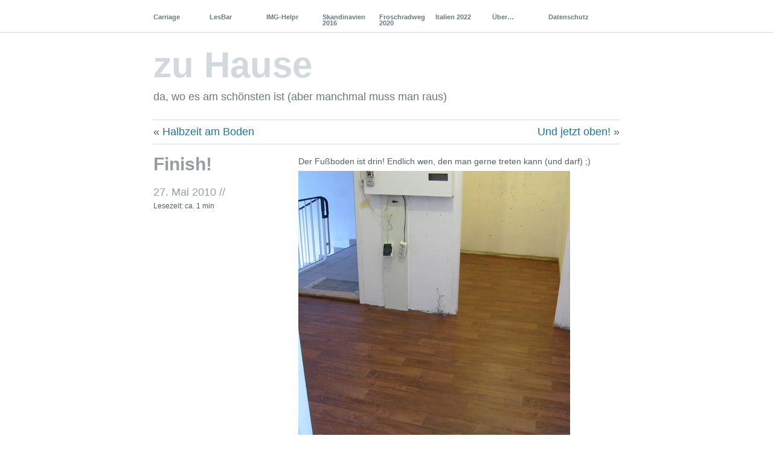

--- FILE ---
content_type: text/html; charset=UTF-8
request_url: https://www.janeemussja.de/index.php/2010/05/finish/
body_size: 12132
content:
<!DOCTYPE html PUBLIC "-//W3C//DTD XHTML 1.0 Transitional//EN" "https://www.w3.org/TR/xhtml1/DTD/xhtml1-transitional.dtd">
<!--[if lte IE 7]>
<html xmlns="https://www.w3.org/1999/xhtml" lang="de" class="lteIE7">
<![endif]-->
<!--[if (gt IE 7) | (!IE)]><!--> 
<html xmlns="https://www.w3.org/1999/xhtml" lang="de">
<!--<![endif]-->
<head profile="https://gmpg.org/xfn/11">
	<meta http-equiv="X-Clacks-Overhead" content="GNU Terry Pratchett" />
	<meta http-equiv="Content-Type" content="text/html"; charset="UTF-8" />
	<meta name="viewport" content="width=device-width, initial-scale=1.0" />

	<title>Finish! - zu Hause zu Hause</title>

	<link rel="stylesheet" href="https://www.janeemussja.de/wp-content/themes/janeemussja/style.css" type="text/css" media="screen" />
	<link rel='stylesheet' type='text/css' href="https://www.janeemussja.de/wp-content/themes/janeemussja/suppstyle.css" />			
	
	<link rel="pingback" href="https://www.janeemussja.de/xmlrpc.php" />

			
	<meta name='robots' content='index, follow, max-image-preview:large, max-snippet:-1, max-video-preview:-1' />
<script type="text/javascript">
/* <![CDATA[ */
window.koko_analytics = {"url":"https:\/\/www.janeemussja.de\/koko-analytics-collect.php","site_url":"https:\/\/www.janeemussja.de","post_id":1640,"path":"\/index.php\/2010\/05\/finish\/","method":"none","use_cookie":false};
/* ]]> */
</script>

	<!-- This site is optimized with the Yoast SEO plugin v26.8 - https://yoast.com/product/yoast-seo-wordpress/ -->
	<link rel="canonical" href="https://www.janeemussja.de/index.php/2010/05/finish/" />
	<meta property="og:locale" content="de_DE" />
	<meta property="og:type" content="article" />
	<meta property="og:title" content="Finish! - zu Hause" />
	<meta property="og:description" content="Der Fußboden ist drin! Endlich wen, den man gerne treten kann (und darf) ;) PVC in Holzoptik, wie man sehen kann, die Maserung ist auch nachgebildet. Das ganze läuft nahtlos vom Flur in die Stube. Sieht herrlich aus :) Als nächste müssen die Wände eingekleidet werden. Beim ersten Anhalten eines Musters unserer ausgewählten Tapete sind [&hellip;]" />
	<meta property="og:url" content="https://www.janeemussja.de/index.php/2010/05/finish/" />
	<meta property="og:site_name" content="zu Hause" />
	<meta property="article:published_time" content="2010-05-27T19:02:03+00:00" />
	<meta property="article:modified_time" content="2012-02-23T08:30:32+00:00" />
	<meta property="og:image" content="https://www.janeemussja.de/wp-content/2010/05/pvcfussboden_.jpg" />
	<meta name="author" content="swg" />
	<meta name="twitter:card" content="summary_large_image" />
	<meta name="twitter:label1" content="Verfasst von" />
	<meta name="twitter:data1" content="swg" />
	<meta name="twitter:label2" content="Geschätzte Lesezeit" />
	<meta name="twitter:data2" content="1 Minute" />
	<script type="application/ld+json" class="yoast-schema-graph">{"@context":"https://schema.org","@graph":[{"@type":"Article","@id":"https://www.janeemussja.de/index.php/2010/05/finish/#article","isPartOf":{"@id":"https://www.janeemussja.de/index.php/2010/05/finish/"},"author":{"name":"swg","@id":"https://www.janeemussja.de/#/schema/person/133765ece68d2d8efdc1fdf376139cc5"},"headline":"Finish!","datePublished":"2010-05-27T19:02:03+00:00","dateModified":"2012-02-23T08:30:32+00:00","mainEntityOfPage":{"@id":"https://www.janeemussja.de/index.php/2010/05/finish/"},"wordCount":123,"publisher":{"@id":"https://www.janeemussja.de/#/schema/person/133765ece68d2d8efdc1fdf376139cc5"},"image":{"@id":"https://www.janeemussja.de/index.php/2010/05/finish/#primaryimage"},"thumbnailUrl":"https://www.janeemussja.de/wp-content/2010/05/pvcfussboden_.jpg","keywords":["Tapete","zuhause"],"articleSection":["alltäglich"],"inLanguage":"de"},{"@type":"WebPage","@id":"https://www.janeemussja.de/index.php/2010/05/finish/","url":"https://www.janeemussja.de/index.php/2010/05/finish/","name":"Finish! - zu Hause","isPartOf":{"@id":"https://www.janeemussja.de/#website"},"primaryImageOfPage":{"@id":"https://www.janeemussja.de/index.php/2010/05/finish/#primaryimage"},"image":{"@id":"https://www.janeemussja.de/index.php/2010/05/finish/#primaryimage"},"thumbnailUrl":"https://www.janeemussja.de/wp-content/2010/05/pvcfussboden_.jpg","datePublished":"2010-05-27T19:02:03+00:00","dateModified":"2012-02-23T08:30:32+00:00","breadcrumb":{"@id":"https://www.janeemussja.de/index.php/2010/05/finish/#breadcrumb"},"inLanguage":"de","potentialAction":[{"@type":"ReadAction","target":["https://www.janeemussja.de/index.php/2010/05/finish/"]}]},{"@type":"ImageObject","inLanguage":"de","@id":"https://www.janeemussja.de/index.php/2010/05/finish/#primaryimage","url":"https://www.janeemussja.de/wp-content/2010/05/pvcfussboden_.jpg","contentUrl":"https://www.janeemussja.de/wp-content/2010/05/pvcfussboden_.jpg"},{"@type":"BreadcrumbList","@id":"https://www.janeemussja.de/index.php/2010/05/finish/#breadcrumb","itemListElement":[{"@type":"ListItem","position":1,"name":"Startseite","item":"https://www.janeemussja.de/"},{"@type":"ListItem","position":2,"name":"Finish!"}]},{"@type":"WebSite","@id":"https://www.janeemussja.de/#website","url":"https://www.janeemussja.de/","name":"zu Hause","description":"da, wo es am schönsten ist (aber manchmal muss man raus)","publisher":{"@id":"https://www.janeemussja.de/#/schema/person/133765ece68d2d8efdc1fdf376139cc5"},"potentialAction":[{"@type":"SearchAction","target":{"@type":"EntryPoint","urlTemplate":"https://www.janeemussja.de/?s={search_term_string}"},"query-input":{"@type":"PropertyValueSpecification","valueRequired":true,"valueName":"search_term_string"}}],"inLanguage":"de"},{"@type":["Person","Organization"],"@id":"https://www.janeemussja.de/#/schema/person/133765ece68d2d8efdc1fdf376139cc5","name":"swg","image":{"@type":"ImageObject","inLanguage":"de","@id":"https://www.janeemussja.de/#/schema/person/image/","url":"https://www.janeemussja.de/wp-content/2020/10/favicon.gif","contentUrl":"https://www.janeemussja.de/wp-content/2020/10/favicon.gif","width":32,"height":32,"caption":"swg"},"logo":{"@id":"https://www.janeemussja.de/#/schema/person/image/"}}]}</script>
	<!-- / Yoast SEO plugin. -->


<link rel="alternate" type="application/rss+xml" title="zu Hause &raquo; Feed" href="https://www.janeemussja.de/index.php/feed/" />
<link rel="alternate" type="application/rss+xml" title="zu Hause &raquo; Kommentar-Feed" href="https://www.janeemussja.de/index.php/comments/feed/" />
<link rel="alternate" title="oEmbed (JSON)" type="application/json+oembed" href="https://www.janeemussja.de/index.php/wp-json/oembed/1.0/embed?url=https%3A%2F%2Fwww.janeemussja.de%2Findex.php%2F2010%2F05%2Ffinish%2F" />
<link rel="alternate" title="oEmbed (XML)" type="text/xml+oembed" href="https://www.janeemussja.de/index.php/wp-json/oembed/1.0/embed?url=https%3A%2F%2Fwww.janeemussja.de%2Findex.php%2F2010%2F05%2Ffinish%2F&#038;format=xml" />
<style id='wp-img-auto-sizes-contain-inline-css' type='text/css'>
img:is([sizes=auto i],[sizes^="auto," i]){contain-intrinsic-size:3000px 1500px}
/*# sourceURL=wp-img-auto-sizes-contain-inline-css */
</style>
<style id='wp-emoji-styles-inline-css' type='text/css'>

	img.wp-smiley, img.emoji {
		display: inline !important;
		border: none !important;
		box-shadow: none !important;
		height: 1em !important;
		width: 1em !important;
		margin: 0 0.07em !important;
		vertical-align: -0.1em !important;
		background: none !important;
		padding: 0 !important;
	}
/*# sourceURL=wp-emoji-styles-inline-css */
</style>
<style id='wp-block-library-inline-css' type='text/css'>
:root{--wp-block-synced-color:#7a00df;--wp-block-synced-color--rgb:122,0,223;--wp-bound-block-color:var(--wp-block-synced-color);--wp-editor-canvas-background:#ddd;--wp-admin-theme-color:#007cba;--wp-admin-theme-color--rgb:0,124,186;--wp-admin-theme-color-darker-10:#006ba1;--wp-admin-theme-color-darker-10--rgb:0,107,160.5;--wp-admin-theme-color-darker-20:#005a87;--wp-admin-theme-color-darker-20--rgb:0,90,135;--wp-admin-border-width-focus:2px}@media (min-resolution:192dpi){:root{--wp-admin-border-width-focus:1.5px}}.wp-element-button{cursor:pointer}:root .has-very-light-gray-background-color{background-color:#eee}:root .has-very-dark-gray-background-color{background-color:#313131}:root .has-very-light-gray-color{color:#eee}:root .has-very-dark-gray-color{color:#313131}:root .has-vivid-green-cyan-to-vivid-cyan-blue-gradient-background{background:linear-gradient(135deg,#00d084,#0693e3)}:root .has-purple-crush-gradient-background{background:linear-gradient(135deg,#34e2e4,#4721fb 50%,#ab1dfe)}:root .has-hazy-dawn-gradient-background{background:linear-gradient(135deg,#faaca8,#dad0ec)}:root .has-subdued-olive-gradient-background{background:linear-gradient(135deg,#fafae1,#67a671)}:root .has-atomic-cream-gradient-background{background:linear-gradient(135deg,#fdd79a,#004a59)}:root .has-nightshade-gradient-background{background:linear-gradient(135deg,#330968,#31cdcf)}:root .has-midnight-gradient-background{background:linear-gradient(135deg,#020381,#2874fc)}:root{--wp--preset--font-size--normal:16px;--wp--preset--font-size--huge:42px}.has-regular-font-size{font-size:1em}.has-larger-font-size{font-size:2.625em}.has-normal-font-size{font-size:var(--wp--preset--font-size--normal)}.has-huge-font-size{font-size:var(--wp--preset--font-size--huge)}.has-text-align-center{text-align:center}.has-text-align-left{text-align:left}.has-text-align-right{text-align:right}.has-fit-text{white-space:nowrap!important}#end-resizable-editor-section{display:none}.aligncenter{clear:both}.items-justified-left{justify-content:flex-start}.items-justified-center{justify-content:center}.items-justified-right{justify-content:flex-end}.items-justified-space-between{justify-content:space-between}.screen-reader-text{border:0;clip-path:inset(50%);height:1px;margin:-1px;overflow:hidden;padding:0;position:absolute;width:1px;word-wrap:normal!important}.screen-reader-text:focus{background-color:#ddd;clip-path:none;color:#444;display:block;font-size:1em;height:auto;left:5px;line-height:normal;padding:15px 23px 14px;text-decoration:none;top:5px;width:auto;z-index:100000}html :where(.has-border-color){border-style:solid}html :where([style*=border-top-color]){border-top-style:solid}html :where([style*=border-right-color]){border-right-style:solid}html :where([style*=border-bottom-color]){border-bottom-style:solid}html :where([style*=border-left-color]){border-left-style:solid}html :where([style*=border-width]){border-style:solid}html :where([style*=border-top-width]){border-top-style:solid}html :where([style*=border-right-width]){border-right-style:solid}html :where([style*=border-bottom-width]){border-bottom-style:solid}html :where([style*=border-left-width]){border-left-style:solid}html :where(img[class*=wp-image-]){height:auto;max-width:100%}:where(figure){margin:0 0 1em}html :where(.is-position-sticky){--wp-admin--admin-bar--position-offset:var(--wp-admin--admin-bar--height,0px)}@media screen and (max-width:600px){html :where(.is-position-sticky){--wp-admin--admin-bar--position-offset:0px}}

/*# sourceURL=wp-block-library-inline-css */
</style><style id='global-styles-inline-css' type='text/css'>
:root{--wp--preset--aspect-ratio--square: 1;--wp--preset--aspect-ratio--4-3: 4/3;--wp--preset--aspect-ratio--3-4: 3/4;--wp--preset--aspect-ratio--3-2: 3/2;--wp--preset--aspect-ratio--2-3: 2/3;--wp--preset--aspect-ratio--16-9: 16/9;--wp--preset--aspect-ratio--9-16: 9/16;--wp--preset--color--black: #000000;--wp--preset--color--cyan-bluish-gray: #abb8c3;--wp--preset--color--white: #ffffff;--wp--preset--color--pale-pink: #f78da7;--wp--preset--color--vivid-red: #cf2e2e;--wp--preset--color--luminous-vivid-orange: #ff6900;--wp--preset--color--luminous-vivid-amber: #fcb900;--wp--preset--color--light-green-cyan: #7bdcb5;--wp--preset--color--vivid-green-cyan: #00d084;--wp--preset--color--pale-cyan-blue: #8ed1fc;--wp--preset--color--vivid-cyan-blue: #0693e3;--wp--preset--color--vivid-purple: #9b51e0;--wp--preset--gradient--vivid-cyan-blue-to-vivid-purple: linear-gradient(135deg,rgb(6,147,227) 0%,rgb(155,81,224) 100%);--wp--preset--gradient--light-green-cyan-to-vivid-green-cyan: linear-gradient(135deg,rgb(122,220,180) 0%,rgb(0,208,130) 100%);--wp--preset--gradient--luminous-vivid-amber-to-luminous-vivid-orange: linear-gradient(135deg,rgb(252,185,0) 0%,rgb(255,105,0) 100%);--wp--preset--gradient--luminous-vivid-orange-to-vivid-red: linear-gradient(135deg,rgb(255,105,0) 0%,rgb(207,46,46) 100%);--wp--preset--gradient--very-light-gray-to-cyan-bluish-gray: linear-gradient(135deg,rgb(238,238,238) 0%,rgb(169,184,195) 100%);--wp--preset--gradient--cool-to-warm-spectrum: linear-gradient(135deg,rgb(74,234,220) 0%,rgb(151,120,209) 20%,rgb(207,42,186) 40%,rgb(238,44,130) 60%,rgb(251,105,98) 80%,rgb(254,248,76) 100%);--wp--preset--gradient--blush-light-purple: linear-gradient(135deg,rgb(255,206,236) 0%,rgb(152,150,240) 100%);--wp--preset--gradient--blush-bordeaux: linear-gradient(135deg,rgb(254,205,165) 0%,rgb(254,45,45) 50%,rgb(107,0,62) 100%);--wp--preset--gradient--luminous-dusk: linear-gradient(135deg,rgb(255,203,112) 0%,rgb(199,81,192) 50%,rgb(65,88,208) 100%);--wp--preset--gradient--pale-ocean: linear-gradient(135deg,rgb(255,245,203) 0%,rgb(182,227,212) 50%,rgb(51,167,181) 100%);--wp--preset--gradient--electric-grass: linear-gradient(135deg,rgb(202,248,128) 0%,rgb(113,206,126) 100%);--wp--preset--gradient--midnight: linear-gradient(135deg,rgb(2,3,129) 0%,rgb(40,116,252) 100%);--wp--preset--font-size--small: 13px;--wp--preset--font-size--medium: 20px;--wp--preset--font-size--large: 36px;--wp--preset--font-size--x-large: 42px;--wp--preset--spacing--20: 0.44rem;--wp--preset--spacing--30: 0.67rem;--wp--preset--spacing--40: 1rem;--wp--preset--spacing--50: 1.5rem;--wp--preset--spacing--60: 2.25rem;--wp--preset--spacing--70: 3.38rem;--wp--preset--spacing--80: 5.06rem;--wp--preset--shadow--natural: 6px 6px 9px rgba(0, 0, 0, 0.2);--wp--preset--shadow--deep: 12px 12px 50px rgba(0, 0, 0, 0.4);--wp--preset--shadow--sharp: 6px 6px 0px rgba(0, 0, 0, 0.2);--wp--preset--shadow--outlined: 6px 6px 0px -3px rgb(255, 255, 255), 6px 6px rgb(0, 0, 0);--wp--preset--shadow--crisp: 6px 6px 0px rgb(0, 0, 0);}:where(.is-layout-flex){gap: 0.5em;}:where(.is-layout-grid){gap: 0.5em;}body .is-layout-flex{display: flex;}.is-layout-flex{flex-wrap: wrap;align-items: center;}.is-layout-flex > :is(*, div){margin: 0;}body .is-layout-grid{display: grid;}.is-layout-grid > :is(*, div){margin: 0;}:where(.wp-block-columns.is-layout-flex){gap: 2em;}:where(.wp-block-columns.is-layout-grid){gap: 2em;}:where(.wp-block-post-template.is-layout-flex){gap: 1.25em;}:where(.wp-block-post-template.is-layout-grid){gap: 1.25em;}.has-black-color{color: var(--wp--preset--color--black) !important;}.has-cyan-bluish-gray-color{color: var(--wp--preset--color--cyan-bluish-gray) !important;}.has-white-color{color: var(--wp--preset--color--white) !important;}.has-pale-pink-color{color: var(--wp--preset--color--pale-pink) !important;}.has-vivid-red-color{color: var(--wp--preset--color--vivid-red) !important;}.has-luminous-vivid-orange-color{color: var(--wp--preset--color--luminous-vivid-orange) !important;}.has-luminous-vivid-amber-color{color: var(--wp--preset--color--luminous-vivid-amber) !important;}.has-light-green-cyan-color{color: var(--wp--preset--color--light-green-cyan) !important;}.has-vivid-green-cyan-color{color: var(--wp--preset--color--vivid-green-cyan) !important;}.has-pale-cyan-blue-color{color: var(--wp--preset--color--pale-cyan-blue) !important;}.has-vivid-cyan-blue-color{color: var(--wp--preset--color--vivid-cyan-blue) !important;}.has-vivid-purple-color{color: var(--wp--preset--color--vivid-purple) !important;}.has-black-background-color{background-color: var(--wp--preset--color--black) !important;}.has-cyan-bluish-gray-background-color{background-color: var(--wp--preset--color--cyan-bluish-gray) !important;}.has-white-background-color{background-color: var(--wp--preset--color--white) !important;}.has-pale-pink-background-color{background-color: var(--wp--preset--color--pale-pink) !important;}.has-vivid-red-background-color{background-color: var(--wp--preset--color--vivid-red) !important;}.has-luminous-vivid-orange-background-color{background-color: var(--wp--preset--color--luminous-vivid-orange) !important;}.has-luminous-vivid-amber-background-color{background-color: var(--wp--preset--color--luminous-vivid-amber) !important;}.has-light-green-cyan-background-color{background-color: var(--wp--preset--color--light-green-cyan) !important;}.has-vivid-green-cyan-background-color{background-color: var(--wp--preset--color--vivid-green-cyan) !important;}.has-pale-cyan-blue-background-color{background-color: var(--wp--preset--color--pale-cyan-blue) !important;}.has-vivid-cyan-blue-background-color{background-color: var(--wp--preset--color--vivid-cyan-blue) !important;}.has-vivid-purple-background-color{background-color: var(--wp--preset--color--vivid-purple) !important;}.has-black-border-color{border-color: var(--wp--preset--color--black) !important;}.has-cyan-bluish-gray-border-color{border-color: var(--wp--preset--color--cyan-bluish-gray) !important;}.has-white-border-color{border-color: var(--wp--preset--color--white) !important;}.has-pale-pink-border-color{border-color: var(--wp--preset--color--pale-pink) !important;}.has-vivid-red-border-color{border-color: var(--wp--preset--color--vivid-red) !important;}.has-luminous-vivid-orange-border-color{border-color: var(--wp--preset--color--luminous-vivid-orange) !important;}.has-luminous-vivid-amber-border-color{border-color: var(--wp--preset--color--luminous-vivid-amber) !important;}.has-light-green-cyan-border-color{border-color: var(--wp--preset--color--light-green-cyan) !important;}.has-vivid-green-cyan-border-color{border-color: var(--wp--preset--color--vivid-green-cyan) !important;}.has-pale-cyan-blue-border-color{border-color: var(--wp--preset--color--pale-cyan-blue) !important;}.has-vivid-cyan-blue-border-color{border-color: var(--wp--preset--color--vivid-cyan-blue) !important;}.has-vivid-purple-border-color{border-color: var(--wp--preset--color--vivid-purple) !important;}.has-vivid-cyan-blue-to-vivid-purple-gradient-background{background: var(--wp--preset--gradient--vivid-cyan-blue-to-vivid-purple) !important;}.has-light-green-cyan-to-vivid-green-cyan-gradient-background{background: var(--wp--preset--gradient--light-green-cyan-to-vivid-green-cyan) !important;}.has-luminous-vivid-amber-to-luminous-vivid-orange-gradient-background{background: var(--wp--preset--gradient--luminous-vivid-amber-to-luminous-vivid-orange) !important;}.has-luminous-vivid-orange-to-vivid-red-gradient-background{background: var(--wp--preset--gradient--luminous-vivid-orange-to-vivid-red) !important;}.has-very-light-gray-to-cyan-bluish-gray-gradient-background{background: var(--wp--preset--gradient--very-light-gray-to-cyan-bluish-gray) !important;}.has-cool-to-warm-spectrum-gradient-background{background: var(--wp--preset--gradient--cool-to-warm-spectrum) !important;}.has-blush-light-purple-gradient-background{background: var(--wp--preset--gradient--blush-light-purple) !important;}.has-blush-bordeaux-gradient-background{background: var(--wp--preset--gradient--blush-bordeaux) !important;}.has-luminous-dusk-gradient-background{background: var(--wp--preset--gradient--luminous-dusk) !important;}.has-pale-ocean-gradient-background{background: var(--wp--preset--gradient--pale-ocean) !important;}.has-electric-grass-gradient-background{background: var(--wp--preset--gradient--electric-grass) !important;}.has-midnight-gradient-background{background: var(--wp--preset--gradient--midnight) !important;}.has-small-font-size{font-size: var(--wp--preset--font-size--small) !important;}.has-medium-font-size{font-size: var(--wp--preset--font-size--medium) !important;}.has-large-font-size{font-size: var(--wp--preset--font-size--large) !important;}.has-x-large-font-size{font-size: var(--wp--preset--font-size--x-large) !important;}
/*# sourceURL=global-styles-inline-css */
</style>

<style id='classic-theme-styles-inline-css' type='text/css'>
/*! This file is auto-generated */
.wp-block-button__link{color:#fff;background-color:#32373c;border-radius:9999px;box-shadow:none;text-decoration:none;padding:calc(.667em + 2px) calc(1.333em + 2px);font-size:1.125em}.wp-block-file__button{background:#32373c;color:#fff;text-decoration:none}
/*# sourceURL=/wp-includes/css/classic-themes.min.css */
</style>
<link rel='stylesheet' id='video-embed-privacy-css' href='https://www.janeemussja.de/wp-content/plugins/video-embed-privacy/video-embed-privacy.css?ver=6.9' type='text/css' media='all' />
<link rel='stylesheet' id='wpfla-style-handle-css' href='https://www.janeemussja.de/wp-content/plugins/wp-first-letter-avatar/css/style.css?ver=6.9' type='text/css' media='all' />
<link rel='stylesheet' id='fancybox_style-css' href='https://www.janeemussja.de/wp-content/themes/janeemussja/fancybox3/jquery.fancybox.min.css?ver=6.9' type='text/css' media='all' />
<script type="text/javascript" src="https://www.janeemussja.de/wp-includes/js/jquery/jquery.min.js?ver=3.7.1" id="jquery-core-js"></script>
<script type="text/javascript" src="https://www.janeemussja.de/wp-includes/js/jquery/jquery-migrate.min.js?ver=3.4.1" id="jquery-migrate-js"></script>
<script type="text/javascript" src="https://www.janeemussja.de/wp-content/plugins/flexo-archives-widget/flexo-anim.js?ver=2.0" id="flexo-js"></script>
<script type="text/javascript" src="https://www.janeemussja.de/wp-content/themes/janeemussja/fancybox3/jquery.fancybox.min.js?ver=6.9" id="fancybox_script-js"></script>
<script type="text/javascript" src="https://www.janeemussja.de/wp-content/themes/janeemussja/fancybox3/jquery.fancybox-init.js?ver=6.9" id="fancybox_init_script-js"></script>
<link rel="https://api.w.org/" href="https://www.janeemussja.de/index.php/wp-json/" /><link rel="alternate" title="JSON" type="application/json" href="https://www.janeemussja.de/index.php/wp-json/wp/v2/posts/1640" /><link rel="EditURI" type="application/rsd+xml" title="RSD" href="https://www.janeemussja.de/xmlrpc.php?rsd" />
<meta name="generator" content="WordPress 6.9" />
<link rel='shortlink' href='https://www.janeemussja.de/?p=1640' />
<style type="text/css">
#header img {
	margin: 2em 0 0 0;
}
</style>
</head>

<body id="top" class="wp-singular post-template-default single single-post postid-1640 single-format-standard wp-theme-janeemussja">

	<div class="full-column">

		<div class="center-column">
			
			<div class="menu menu-main"><ul id="menu-headermenu" class="menu"><li id="menu-item-47272" class="menu-item menu-item-type-post_type menu-item-object-page menu-item-47272"><a href="https://www.janeemussja.de/index.php/carriage/">Carriage</a></li>
<li id="menu-item-9224" class="menu-item menu-item-type-post_type menu-item-object-page menu-item-9224"><a href="https://www.janeemussja.de/index.php/lesbar/">LesBar</a></li>
<li id="menu-item-9225" class="menu-item menu-item-type-post_type menu-item-object-page menu-item-9225"><a href="https://www.janeemussja.de/index.php/img-helpr/">IMG-Helpr</a></li>
<li id="menu-item-9229" class="menu-item menu-item-type-post_type menu-item-object-page menu-item-9229"><a href="https://www.janeemussja.de/index.php/skandinavien-2016/">Skandinavien 2016</a></li>
<li id="menu-item-47759" class="menu-item menu-item-type-post_type menu-item-object-page menu-item-47759"><a href="https://www.janeemussja.de/index.php/froschradweg-2020/">Froschradweg 2020</a></li>
<li id="menu-item-52673" class="menu-item menu-item-type-post_type menu-item-object-page menu-item-52673"><a href="https://www.janeemussja.de/index.php/italien-2022/">Italien 2022</a></li>
<li id="menu-item-9230" class="menu-item menu-item-type-post_type menu-item-object-page menu-item-9230"><a href="https://www.janeemussja.de/index.php/gudn-tach/">Über…</a></li>
<li id="menu-item-39676" class="menu-item menu-item-type-post_type menu-item-object-page menu-item-privacy-policy menu-item-39676"><a rel="privacy-policy" href="https://www.janeemussja.de/index.php/datenschutz/">Datenschutz</a></li>
</ul></div>
			<div class="clearboth"><!-- --></div>

		</div>

	</div>

<div class="center-column">

	<div id="header">

		<div class="blog-name"><a href="https://www.janeemussja.de/">zu Hause</a></div>
		<div class="description">da, wo es am schönsten ist (aber manchmal muss man raus)</div>

		
	</div>

	
		<div class="navigation">
			<div class="alignleft">&laquo; <a href="https://www.janeemussja.de/index.php/2010/05/halbzeit-am-boden/" rel="prev">Halbzeit am Boden</a></div>
			<div class="alignright"><a href="https://www.janeemussja.de/index.php/2010/05/und-jetzt-oben/" rel="next">Und jetzt oben!</a> &raquo;</div>
			<div class="clearboth"><!-- --></div>
		</div>

		<div class="post-1640 post type-post status-publish format-standard hentry category-alltaeglich tag-tapete tag-zuhause" id="post-1640">

			<div class="post-info">

				<h1>Finish!</h1>

				<div class="timestamp">27. Mai 2010 <!-- by swg --> //</div> 				<div class="clearboth"><!-- --></div>
				<div class="reading-time">Lesezeit: ca. 1 min</div>

				
			</div>


			<div class="post-content">
				<p>Der Fußboden ist drin! Endlich wen, den man gerne treten kann (und darf) ;)<br />
<a href="https://www.janeemussja.de/wp-content/2010/05/pvcfussboden.jpg" target="_blank"><img decoding="async" src="https://www.janeemussja.de/wp-content/2010/05/pvcfussboden_.jpg" alt="PVC Fußboden" style="margin-top:5px;margin-bottom:5px;"></a><br />
PVC in Holzoptik, wie man sehen kann, die Maserung ist auch nachgebildet. Das ganze läuft nahtlos vom Flur in die Stube. Sieht herrlich aus :)</p>
<p><img decoding="async" src="https://www.janeemussja.de/wp-content/2010/05/flurtapete.jpg" alt="tapetenidee 1 flur" align="right" style="margin-left:5px;">Als nächste müssen die Wände eingekleidet werden. Beim ersten Anhalten eines Musters unserer ausgewählten Tapete sind wir ganz froh, mit dem Kauf gewartet zu haben. Das florale Muster ist zwar immer noch schön. Aber das Rot tendiert viel zu sehr ins Violett. Zusammen mit dem recht dunklen Fußboden gerade im Flur: Viel. Zu. Düster.<br />
Also wieder in den Baumarkt. Musterbücher wälzen. :| Für die Stube wissen wir&#8217;s auch noch nicht genau.  (Maria, swg) </p>
				
				
			</div>

			<div class="clearboth"><!-- --></div>

			<div class="post-meta-data">Tags <span><a href="https://www.janeemussja.de/index.php/tag/tapete/" rel="tag">Tapete</a>, <a href="https://www.janeemussja.de/index.php/tag/zuhause/" rel="tag">zuhause</a></span></div>
			<div class="post-meta-data">Categories <span><a href="https://www.janeemussja.de/index.php/category/alltaeglich/" rel="category tag">alltäglich</a></span></div>

		</div>

	
<!-- You can start editing here. -->

<div id="comment-wrapper">
	
	<h3 id="comments">
		<span class="comment-number">No comments</span>
		<span class="comment-message">
			<em>Comments are closed</em>.		</span>
	</h3>

	

	
</div> <!-- end of comment-wrapper -->		<div class="navigation">
			<div class="alignleft">&laquo; <a href="https://www.janeemussja.de/index.php/2010/05/halbzeit-am-boden/" rel="prev">Halbzeit am Boden</a></div>
			<div class="alignright"><a href="https://www.janeemussja.de/index.php/2010/05/und-jetzt-oben/" rel="next">Und jetzt oben!</a> &raquo;</div>
			<div class="clearboth"><!-- --></div>
		</div>
	<!-- <rdf:RDF xmlns:rdf="http://www.w3.org/1999/02/22-rdf-syntax-ns#"
			xmlns:dc="http://purl.org/dc/elements/1.1/"
			xmlns:trackback="http://madskills.com/public/xml/rss/module/trackback/">
		<rdf:Description rdf:about="https://www.janeemussja.de/index.php/2010/05/finish/"
    dc:identifier="https://www.janeemussja.de/index.php/2010/05/finish/"
    dc:title="Finish!"
    trackback:ping="https://www.janeemussja.de/index.php/2010/05/finish/trackback/" />
</rdf:RDF> -->

	
<div class="center-column-sidebar">

<div id="footer-widgets">
		<ul id="footer-left" class="widget-area">
		<li id="search-3" class="widget widget_search"><h2 class="widgettitle">Finden</h2>
<form role="search" method="get" id="searchform" class="searchform" action="https://www.janeemussja.de/">
				<div>
					<label class="screen-reader-text" for="s">Suche nach:</label>
					<input type="text" value="" name="s" id="s" />
					<input type="submit" id="searchsubmit" value="Suchen" />
				</div>
			</form></li>
<li id="ayb_posts-3" class="widget ayb_posts"><h2 class="widgettitle">Letztens</h2>
<ul><a href="https://www.janeemussja.de/index.php/2013/01/burg-von-innen/">Burg von Innen</a> (<span class="ayb_date">30.01.2013</span>)<br><a href="https://www.janeemussja.de/index.php/2008/01/buschig/">buschig</a> (<span class="ayb_date">30.01.2008</span>)<br><a href="https://www.janeemussja.de/index.php/2007/01/aaaaaltenberg/">...Aaaaaltenberg</a> (<span class="ayb_date">30.01.2007</span>)<br></ul></li>
<li id="flexo-archives-2" class="widget FlexoArchives_widget_archives"><h2 class="widgettitle">Damals</h2>
<ul><li><a href="https://www.janeemussja.de/index.php/2025/" class="flexo-link" title="Year 2025 archives" >2025</a><ul class="flexo-list">
	<li><a href='https://www.janeemussja.de/index.php/2025/01/'>Januar</a></li>
	<li><a href='https://www.janeemussja.de/index.php/2025/02/'>Februar</a></li>
	<li><a href='https://www.janeemussja.de/index.php/2025/03/'>März</a></li>
	<li><a href='https://www.janeemussja.de/index.php/2025/04/'>April</a></li>
	<li><a href='https://www.janeemussja.de/index.php/2025/05/'>Mai</a></li>
	<li><a href='https://www.janeemussja.de/index.php/2025/06/'>Juni</a></li>
	<li><a href='https://www.janeemussja.de/index.php/2025/07/'>Juli</a></li>
	<li><a href='https://www.janeemussja.de/index.php/2025/08/'>August</a></li>
	<li><a href='https://www.janeemussja.de/index.php/2025/09/'>September</a></li>
	<li><a href='https://www.janeemussja.de/index.php/2025/10/'>Oktober</a></li>
	<li><a href='https://www.janeemussja.de/index.php/2025/11/'>November</a></li>
	<li><a href='https://www.janeemussja.de/index.php/2025/12/'>Dezember</a></li>
</ul></li></ul><ul><li><a href="https://www.janeemussja.de/index.php/2024/" class="flexo-link" title="Year 2024 archives" >2024</a><ul class="flexo-list">
	<li><a href='https://www.janeemussja.de/index.php/2024/01/'>Januar</a></li>
	<li><a href='https://www.janeemussja.de/index.php/2024/02/'>Februar</a></li>
	<li><a href='https://www.janeemussja.de/index.php/2024/07/'>Juli</a></li>
	<li><a href='https://www.janeemussja.de/index.php/2024/08/'>August</a></li>
	<li><a href='https://www.janeemussja.de/index.php/2024/09/'>September</a></li>
	<li><a href='https://www.janeemussja.de/index.php/2024/10/'>Oktober</a></li>
	<li><a href='https://www.janeemussja.de/index.php/2024/11/'>November</a></li>
	<li><a href='https://www.janeemussja.de/index.php/2024/12/'>Dezember</a></li>
</ul></li></ul><ul><li><a href="https://www.janeemussja.de/index.php/2023/" class="flexo-link" title="Year 2023 archives" >2023</a><ul class="flexo-list">
	<li><a href='https://www.janeemussja.de/index.php/2023/01/'>Januar</a></li>
	<li><a href='https://www.janeemussja.de/index.php/2023/02/'>Februar</a></li>
	<li><a href='https://www.janeemussja.de/index.php/2023/03/'>März</a></li>
	<li><a href='https://www.janeemussja.de/index.php/2023/04/'>April</a></li>
	<li><a href='https://www.janeemussja.de/index.php/2023/05/'>Mai</a></li>
	<li><a href='https://www.janeemussja.de/index.php/2023/06/'>Juni</a></li>
	<li><a href='https://www.janeemussja.de/index.php/2023/07/'>Juli</a></li>
	<li><a href='https://www.janeemussja.de/index.php/2023/08/'>August</a></li>
	<li><a href='https://www.janeemussja.de/index.php/2023/09/'>September</a></li>
	<li><a href='https://www.janeemussja.de/index.php/2023/10/'>Oktober</a></li>
	<li><a href='https://www.janeemussja.de/index.php/2023/11/'>November</a></li>
	<li><a href='https://www.janeemussja.de/index.php/2023/12/'>Dezember</a></li>
</ul></li></ul><ul><li><a href="https://www.janeemussja.de/index.php/2022/" class="flexo-link" title="Year 2022 archives" >2022</a><ul class="flexo-list">
	<li><a href='https://www.janeemussja.de/index.php/2022/01/'>Januar</a></li>
	<li><a href='https://www.janeemussja.de/index.php/2022/02/'>Februar</a></li>
	<li><a href='https://www.janeemussja.de/index.php/2022/03/'>März</a></li>
	<li><a href='https://www.janeemussja.de/index.php/2022/04/'>April</a></li>
	<li><a href='https://www.janeemussja.de/index.php/2022/05/'>Mai</a></li>
	<li><a href='https://www.janeemussja.de/index.php/2022/06/'>Juni</a></li>
	<li><a href='https://www.janeemussja.de/index.php/2022/07/'>Juli</a></li>
	<li><a href='https://www.janeemussja.de/index.php/2022/08/'>August</a></li>
	<li><a href='https://www.janeemussja.de/index.php/2022/09/'>September</a></li>
	<li><a href='https://www.janeemussja.de/index.php/2022/10/'>Oktober</a></li>
	<li><a href='https://www.janeemussja.de/index.php/2022/11/'>November</a></li>
	<li><a href='https://www.janeemussja.de/index.php/2022/12/'>Dezember</a></li>
</ul></li></ul><ul><li><a href="https://www.janeemussja.de/index.php/2021/" class="flexo-link" title="Year 2021 archives" >2021</a><ul class="flexo-list">
	<li><a href='https://www.janeemussja.de/index.php/2021/01/'>Januar</a></li>
	<li><a href='https://www.janeemussja.de/index.php/2021/02/'>Februar</a></li>
	<li><a href='https://www.janeemussja.de/index.php/2021/03/'>März</a></li>
	<li><a href='https://www.janeemussja.de/index.php/2021/04/'>April</a></li>
	<li><a href='https://www.janeemussja.de/index.php/2021/05/'>Mai</a></li>
	<li><a href='https://www.janeemussja.de/index.php/2021/06/'>Juni</a></li>
	<li><a href='https://www.janeemussja.de/index.php/2021/07/'>Juli</a></li>
	<li><a href='https://www.janeemussja.de/index.php/2021/08/'>August</a></li>
	<li><a href='https://www.janeemussja.de/index.php/2021/09/'>September</a></li>
	<li><a href='https://www.janeemussja.de/index.php/2021/10/'>Oktober</a></li>
	<li><a href='https://www.janeemussja.de/index.php/2021/11/'>November</a></li>
	<li><a href='https://www.janeemussja.de/index.php/2021/12/'>Dezember</a></li>
</ul></li></ul><ul><li><a href="https://www.janeemussja.de/index.php/2020/" class="flexo-link" title="Year 2020 archives" >2020</a><ul class="flexo-list">
	<li><a href='https://www.janeemussja.de/index.php/2020/01/'>Januar</a></li>
	<li><a href='https://www.janeemussja.de/index.php/2020/02/'>Februar</a></li>
	<li><a href='https://www.janeemussja.de/index.php/2020/03/'>März</a></li>
	<li><a href='https://www.janeemussja.de/index.php/2020/04/'>April</a></li>
	<li><a href='https://www.janeemussja.de/index.php/2020/05/'>Mai</a></li>
	<li><a href='https://www.janeemussja.de/index.php/2020/06/'>Juni</a></li>
	<li><a href='https://www.janeemussja.de/index.php/2020/07/'>Juli</a></li>
	<li><a href='https://www.janeemussja.de/index.php/2020/08/'>August</a></li>
	<li><a href='https://www.janeemussja.de/index.php/2020/09/'>September</a></li>
	<li><a href='https://www.janeemussja.de/index.php/2020/10/'>Oktober</a></li>
	<li><a href='https://www.janeemussja.de/index.php/2020/11/'>November</a></li>
</ul></li></ul><ul><li><a href="https://www.janeemussja.de/index.php/2019/" class="flexo-link" title="Year 2019 archives" >2019</a><ul class="flexo-list">
	<li><a href='https://www.janeemussja.de/index.php/2019/01/'>Januar</a></li>
	<li><a href='https://www.janeemussja.de/index.php/2019/02/'>Februar</a></li>
	<li><a href='https://www.janeemussja.de/index.php/2019/03/'>März</a></li>
	<li><a href='https://www.janeemussja.de/index.php/2019/04/'>April</a></li>
	<li><a href='https://www.janeemussja.de/index.php/2019/05/'>Mai</a></li>
	<li><a href='https://www.janeemussja.de/index.php/2019/06/'>Juni</a></li>
	<li><a href='https://www.janeemussja.de/index.php/2019/07/'>Juli</a></li>
	<li><a href='https://www.janeemussja.de/index.php/2019/08/'>August</a></li>
	<li><a href='https://www.janeemussja.de/index.php/2019/09/'>September</a></li>
	<li><a href='https://www.janeemussja.de/index.php/2019/10/'>Oktober</a></li>
	<li><a href='https://www.janeemussja.de/index.php/2019/11/'>November</a></li>
	<li><a href='https://www.janeemussja.de/index.php/2019/12/'>Dezember</a></li>
</ul></li></ul><ul><li><a href="https://www.janeemussja.de/index.php/2018/" class="flexo-link" title="Year 2018 archives" >2018</a><ul class="flexo-list">
	<li><a href='https://www.janeemussja.de/index.php/2018/01/'>Januar</a></li>
	<li><a href='https://www.janeemussja.de/index.php/2018/02/'>Februar</a></li>
	<li><a href='https://www.janeemussja.de/index.php/2018/03/'>März</a></li>
	<li><a href='https://www.janeemussja.de/index.php/2018/05/'>Mai</a></li>
	<li><a href='https://www.janeemussja.de/index.php/2018/06/'>Juni</a></li>
	<li><a href='https://www.janeemussja.de/index.php/2018/07/'>Juli</a></li>
	<li><a href='https://www.janeemussja.de/index.php/2018/08/'>August</a></li>
	<li><a href='https://www.janeemussja.de/index.php/2018/09/'>September</a></li>
	<li><a href='https://www.janeemussja.de/index.php/2018/10/'>Oktober</a></li>
	<li><a href='https://www.janeemussja.de/index.php/2018/11/'>November</a></li>
	<li><a href='https://www.janeemussja.de/index.php/2018/12/'>Dezember</a></li>
</ul></li></ul><ul><li><a href="https://www.janeemussja.de/index.php/2017/" class="flexo-link" title="Year 2017 archives" >2017</a><ul class="flexo-list">
	<li><a href='https://www.janeemussja.de/index.php/2017/01/'>Januar</a></li>
	<li><a href='https://www.janeemussja.de/index.php/2017/02/'>Februar</a></li>
	<li><a href='https://www.janeemussja.de/index.php/2017/03/'>März</a></li>
	<li><a href='https://www.janeemussja.de/index.php/2017/04/'>April</a></li>
	<li><a href='https://www.janeemussja.de/index.php/2017/05/'>Mai</a></li>
	<li><a href='https://www.janeemussja.de/index.php/2017/06/'>Juni</a></li>
	<li><a href='https://www.janeemussja.de/index.php/2017/07/'>Juli</a></li>
	<li><a href='https://www.janeemussja.de/index.php/2017/08/'>August</a></li>
	<li><a href='https://www.janeemussja.de/index.php/2017/09/'>September</a></li>
	<li><a href='https://www.janeemussja.de/index.php/2017/10/'>Oktober</a></li>
	<li><a href='https://www.janeemussja.de/index.php/2017/11/'>November</a></li>
	<li><a href='https://www.janeemussja.de/index.php/2017/12/'>Dezember</a></li>
</ul></li></ul><ul><li><a href="https://www.janeemussja.de/index.php/2016/" class="flexo-link" title="Year 2016 archives" >2016</a><ul class="flexo-list">
	<li><a href='https://www.janeemussja.de/index.php/2016/01/'>Januar</a></li>
	<li><a href='https://www.janeemussja.de/index.php/2016/02/'>Februar</a></li>
	<li><a href='https://www.janeemussja.de/index.php/2016/03/'>März</a></li>
	<li><a href='https://www.janeemussja.de/index.php/2016/04/'>April</a></li>
	<li><a href='https://www.janeemussja.de/index.php/2016/05/'>Mai</a></li>
	<li><a href='https://www.janeemussja.de/index.php/2016/06/'>Juni</a></li>
	<li><a href='https://www.janeemussja.de/index.php/2016/07/'>Juli</a></li>
	<li><a href='https://www.janeemussja.de/index.php/2016/08/'>August</a></li>
	<li><a href='https://www.janeemussja.de/index.php/2016/09/'>September</a></li>
	<li><a href='https://www.janeemussja.de/index.php/2016/11/'>November</a></li>
	<li><a href='https://www.janeemussja.de/index.php/2016/12/'>Dezember</a></li>
</ul></li></ul><ul><li><a href="https://www.janeemussja.de/index.php/2015/" class="flexo-link" title="Year 2015 archives" >2015</a><ul class="flexo-list">
	<li><a href='https://www.janeemussja.de/index.php/2015/10/'>Oktober</a></li>
	<li><a href='https://www.janeemussja.de/index.php/2015/11/'>November</a></li>
	<li><a href='https://www.janeemussja.de/index.php/2015/12/'>Dezember</a></li>
</ul></li></ul><ul><li><a href="https://www.janeemussja.de/index.php/2014/" class="flexo-link" title="Year 2014 archives" >2014</a><ul class="flexo-list">
	<li><a href='https://www.janeemussja.de/index.php/2014/01/'>Januar</a></li>
	<li><a href='https://www.janeemussja.de/index.php/2014/02/'>Februar</a></li>
	<li><a href='https://www.janeemussja.de/index.php/2014/05/'>Mai</a></li>
</ul></li></ul><ul><li><a href="https://www.janeemussja.de/index.php/2013/" class="flexo-link" title="Year 2013 archives" >2013</a><ul class="flexo-list">
	<li><a href='https://www.janeemussja.de/index.php/2013/01/'>Januar</a></li>
	<li><a href='https://www.janeemussja.de/index.php/2013/02/'>Februar</a></li>
	<li><a href='https://www.janeemussja.de/index.php/2013/03/'>März</a></li>
	<li><a href='https://www.janeemussja.de/index.php/2013/04/'>April</a></li>
	<li><a href='https://www.janeemussja.de/index.php/2013/05/'>Mai</a></li>
	<li><a href='https://www.janeemussja.de/index.php/2013/06/'>Juni</a></li>
	<li><a href='https://www.janeemussja.de/index.php/2013/07/'>Juli</a></li>
	<li><a href='https://www.janeemussja.de/index.php/2013/08/'>August</a></li>
	<li><a href='https://www.janeemussja.de/index.php/2013/09/'>September</a></li>
	<li><a href='https://www.janeemussja.de/index.php/2013/10/'>Oktober</a></li>
	<li><a href='https://www.janeemussja.de/index.php/2013/11/'>November</a></li>
	<li><a href='https://www.janeemussja.de/index.php/2013/12/'>Dezember</a></li>
</ul></li></ul><ul><li><a href="https://www.janeemussja.de/index.php/2012/" class="flexo-link" title="Year 2012 archives" >2012</a><ul class="flexo-list">
	<li><a href='https://www.janeemussja.de/index.php/2012/01/'>Januar</a></li>
	<li><a href='https://www.janeemussja.de/index.php/2012/02/'>Februar</a></li>
	<li><a href='https://www.janeemussja.de/index.php/2012/03/'>März</a></li>
	<li><a href='https://www.janeemussja.de/index.php/2012/04/'>April</a></li>
	<li><a href='https://www.janeemussja.de/index.php/2012/05/'>Mai</a></li>
	<li><a href='https://www.janeemussja.de/index.php/2012/06/'>Juni</a></li>
	<li><a href='https://www.janeemussja.de/index.php/2012/07/'>Juli</a></li>
	<li><a href='https://www.janeemussja.de/index.php/2012/08/'>August</a></li>
	<li><a href='https://www.janeemussja.de/index.php/2012/09/'>September</a></li>
	<li><a href='https://www.janeemussja.de/index.php/2012/10/'>Oktober</a></li>
	<li><a href='https://www.janeemussja.de/index.php/2012/11/'>November</a></li>
	<li><a href='https://www.janeemussja.de/index.php/2012/12/'>Dezember</a></li>
</ul></li></ul><ul><li><a href="https://www.janeemussja.de/index.php/2011/" class="flexo-link" title="Year 2011 archives" >2011</a><ul class="flexo-list">
	<li><a href='https://www.janeemussja.de/index.php/2011/01/'>Januar</a></li>
	<li><a href='https://www.janeemussja.de/index.php/2011/02/'>Februar</a></li>
	<li><a href='https://www.janeemussja.de/index.php/2011/03/'>März</a></li>
	<li><a href='https://www.janeemussja.de/index.php/2011/04/'>April</a></li>
	<li><a href='https://www.janeemussja.de/index.php/2011/05/'>Mai</a></li>
	<li><a href='https://www.janeemussja.de/index.php/2011/06/'>Juni</a></li>
	<li><a href='https://www.janeemussja.de/index.php/2011/07/'>Juli</a></li>
	<li><a href='https://www.janeemussja.de/index.php/2011/08/'>August</a></li>
	<li><a href='https://www.janeemussja.de/index.php/2011/09/'>September</a></li>
	<li><a href='https://www.janeemussja.de/index.php/2011/10/'>Oktober</a></li>
	<li><a href='https://www.janeemussja.de/index.php/2011/11/'>November</a></li>
	<li><a href='https://www.janeemussja.de/index.php/2011/12/'>Dezember</a></li>
</ul></li></ul><ul><li><a href="https://www.janeemussja.de/index.php/2010/" class="flexo-link" title="Year 2010 archives" >2010</a><ul class="flexo-list">
	<li><a href='https://www.janeemussja.de/index.php/2010/02/'>Februar</a></li>
	<li><a href='https://www.janeemussja.de/index.php/2010/03/'>März</a></li>
	<li><a href='https://www.janeemussja.de/index.php/2010/04/'>April</a></li>
	<li><a href='https://www.janeemussja.de/index.php/2010/05/'>Mai</a></li>
	<li><a href='https://www.janeemussja.de/index.php/2010/06/'>Juni</a></li>
	<li><a href='https://www.janeemussja.de/index.php/2010/07/'>Juli</a></li>
	<li><a href='https://www.janeemussja.de/index.php/2010/08/'>August</a></li>
	<li><a href='https://www.janeemussja.de/index.php/2010/10/'>Oktober</a></li>
	<li><a href='https://www.janeemussja.de/index.php/2010/12/'>Dezember</a></li>
</ul></li></ul><ul><li><a href="https://www.janeemussja.de/index.php/2009/" class="flexo-link" title="Year 2009 archives" >2009</a><ul class="flexo-list">
	<li><a href='https://www.janeemussja.de/index.php/2009/03/'>März</a></li>
	<li><a href='https://www.janeemussja.de/index.php/2009/04/'>April</a></li>
	<li><a href='https://www.janeemussja.de/index.php/2009/05/'>Mai</a></li>
	<li><a href='https://www.janeemussja.de/index.php/2009/06/'>Juni</a></li>
	<li><a href='https://www.janeemussja.de/index.php/2009/07/'>Juli</a></li>
	<li><a href='https://www.janeemussja.de/index.php/2009/08/'>August</a></li>
	<li><a href='https://www.janeemussja.de/index.php/2009/10/'>Oktober</a></li>
	<li><a href='https://www.janeemussja.de/index.php/2009/11/'>November</a></li>
	<li><a href='https://www.janeemussja.de/index.php/2009/12/'>Dezember</a></li>
</ul></li></ul><ul><li><a href="https://www.janeemussja.de/index.php/2008/" class="flexo-link" title="Year 2008 archives" >2008</a><ul class="flexo-list">
	<li><a href='https://www.janeemussja.de/index.php/2008/01/'>Januar</a></li>
	<li><a href='https://www.janeemussja.de/index.php/2008/02/'>Februar</a></li>
	<li><a href='https://www.janeemussja.de/index.php/2008/03/'>März</a></li>
	<li><a href='https://www.janeemussja.de/index.php/2008/04/'>April</a></li>
	<li><a href='https://www.janeemussja.de/index.php/2008/05/'>Mai</a></li>
	<li><a href='https://www.janeemussja.de/index.php/2008/06/'>Juni</a></li>
	<li><a href='https://www.janeemussja.de/index.php/2008/07/'>Juli</a></li>
	<li><a href='https://www.janeemussja.de/index.php/2008/08/'>August</a></li>
	<li><a href='https://www.janeemussja.de/index.php/2008/09/'>September</a></li>
	<li><a href='https://www.janeemussja.de/index.php/2008/10/'>Oktober</a></li>
	<li><a href='https://www.janeemussja.de/index.php/2008/11/'>November</a></li>
	<li><a href='https://www.janeemussja.de/index.php/2008/12/'>Dezember</a></li>
</ul></li></ul><ul><li><a href="https://www.janeemussja.de/index.php/2007/" class="flexo-link" title="Year 2007 archives" >2007</a><ul class="flexo-list">
	<li><a href='https://www.janeemussja.de/index.php/2007/01/'>Januar</a></li>
	<li><a href='https://www.janeemussja.de/index.php/2007/02/'>Februar</a></li>
	<li><a href='https://www.janeemussja.de/index.php/2007/03/'>März</a></li>
	<li><a href='https://www.janeemussja.de/index.php/2007/04/'>April</a></li>
	<li><a href='https://www.janeemussja.de/index.php/2007/05/'>Mai</a></li>
	<li><a href='https://www.janeemussja.de/index.php/2007/06/'>Juni</a></li>
	<li><a href='https://www.janeemussja.de/index.php/2007/07/'>Juli</a></li>
	<li><a href='https://www.janeemussja.de/index.php/2007/08/'>August</a></li>
	<li><a href='https://www.janeemussja.de/index.php/2007/09/'>September</a></li>
	<li><a href='https://www.janeemussja.de/index.php/2007/10/'>Oktober</a></li>
	<li><a href='https://www.janeemussja.de/index.php/2007/11/'>November</a></li>
	<li><a href='https://www.janeemussja.de/index.php/2007/12/'>Dezember</a></li>
</ul></li></ul><ul><li><a href="https://www.janeemussja.de/index.php/2006/" class="flexo-link" title="Year 2006 archives" >2006</a><ul class="flexo-list">
	<li><a href='https://www.janeemussja.de/index.php/2006/01/'>Januar</a></li>
	<li><a href='https://www.janeemussja.de/index.php/2006/02/'>Februar</a></li>
	<li><a href='https://www.janeemussja.de/index.php/2006/03/'>März</a></li>
	<li><a href='https://www.janeemussja.de/index.php/2006/04/'>April</a></li>
	<li><a href='https://www.janeemussja.de/index.php/2006/05/'>Mai</a></li>
	<li><a href='https://www.janeemussja.de/index.php/2006/06/'>Juni</a></li>
	<li><a href='https://www.janeemussja.de/index.php/2006/07/'>Juli</a></li>
	<li><a href='https://www.janeemussja.de/index.php/2006/08/'>August</a></li>
	<li><a href='https://www.janeemussja.de/index.php/2006/09/'>September</a></li>
	<li><a href='https://www.janeemussja.de/index.php/2006/10/'>Oktober</a></li>
	<li><a href='https://www.janeemussja.de/index.php/2006/11/'>November</a></li>
	<li><a href='https://www.janeemussja.de/index.php/2006/12/'>Dezember</a></li>
</ul></li></ul><ul><li><a href="https://www.janeemussja.de/index.php/2005/" class="flexo-link" title="Year 2005 archives" >2005</a><ul class="flexo-list">
	<li><a href='https://www.janeemussja.de/index.php/2005/10/'>Oktober</a></li>
	<li><a href='https://www.janeemussja.de/index.php/2005/11/'>November</a></li>
</ul></li></ul></li>
	</ul>
	
		<ul id="footer-middle" class="widget-area">
		<li id="linkcat-17" class="widget widget_links"><h2 class="widgettitle">Blogroll</h2>

	<ul class='xoxo blogroll'>
<li><a href="https://blog.fefe.de" title="Felix von Leitners Weltsicht" target="_blank">Fefe</a></li>
<li><a href="https://itstartedwithafight.de" title="…and now its all about bikes." target="_blank">It started with a fight…</a></li>
<li><a href="https://kaffeeringe.de" title="Technologie &amp; Gesellschaft">Kaffeeringe</a></li>
<li><a href="https://kinderdok.blog" title="Kids and me 1.0" target="_blank">KINDERDOK.BLOG</a></li>
<li><a href="https://www.philippundmaria.de" title="Ein Abgefahrener Traum. Mit dem Fahrrad um die Welt." target="_blank">Philipp und Maria</a></li>
<li><a href="https://radelmaedchen.de" target="_blank">Radelmädchen</a></li>
<li><a href="https://steadyhq.com/en/realitatsabzweig" target="_blank">Realitätsabzweig</a></li>
<li><a href="https://www.schwesterfraudoktor.de/mein-blog/" target="_blank">Schwesterfraudoktor</a></li>
<li><a href="https://blog.wladimirkaminer.de" title="Privat ein Russe beruflich ein deutscher Schriftsteller" target="_blank">Wladimir Kaminer</a></li>

	</ul>
</li>

<li id="linkcat-87" class="widget widget_links"><h2 class="widgettitle">anderswo</h2>

	<ul class='xoxo blogroll'>
<li><a href="https://www.globukalypse.org" title="Warum Homöopathie kein Teil des öffentlichen Gesundheitswesens mehr sein kann">#Globukalypse</a></li>
<li><a href="https://www.dzg-online.de" title="Deutsche Zöliakie Gesellschaft e.V.">DZG e.V.</a></li>
<li><a href="https://www.held-der-steine.de/" title="Wunderbare Legos vom Helden">Held der Steine</a></li>
<li><a href="https://www.marcuwekling.de/" rel="met crush">Marc-Uwe Kling</a></li>
<li><a href="https://www.gdnk.de/" rel="acquaintance met kin" title="Grafik Design Nicole Krell" target="_blank">Nicole Krell</a></li>
<li><a href="https://peterjunge.com" rel="acquaintance met" title="Peter Junge Audio Engineering" target="_blank">peter junge.com</a></li>
<li><a href="https://pluralistic.net" title="Daily links from Cory Doctorow" target="_blank">Pluralistic</a></li>
<li><a href="https://www.theguardian.com/europe" title="reader funded journalism" target="_blank">The Guardian</a></li>

	</ul>
</li>

<li id="linkcat-19" class="widget widget_links"><h2 class="widgettitle">Links</h2>

	<ul class='xoxo blogroll'>
<li><a href="https://www.c3d2.de/" title="CCC Dresden">&lt;&lt;&lt;/&gt;&gt;</a></li>
<li><a href="https://www.abruzzomio.de/" rel="acquaintance met" title="Eselwandern und noch viel mehr in den Abruzzen, Italien" target="_blank">abruzzo mio</a></li>
<li><a href="https://www.adfc-dresden.de" title="Rad und Tat">ADFC Dresden</a></li>
<li><a href="https://chaosradio.ccc.de" title="Huldigt Eris!">Chaosradio</a></li>
<li><a href="https://geoeff.net" rel="met" title="Brauchst&#8217;n T-Shirt? fährste zu geoeff.net, Rothenburger Str. 11, 01099 Dresden">geoeff.net</a></li>
<li><a href="https://www.gutenberg.org/" target="_blank">Gutenberg.org</a></li>

	</ul>
</li>

	</ul>
	
		<ul id="footer-right" class="widget-area">
		<li id="nav_menu-3" class="widget widget_nav_menu"><h2 class="widgettitle">Schubladen</h2>
<div class="menu-schubladen-container"><ul id="menu-schubladen" class="menu"><li id="menu-item-3298" class="menu-item menu-item-type-taxonomy menu-item-object-category current-post-ancestor current-menu-parent current-post-parent menu-item-3298"><a href="https://www.janeemussja.de/index.php/category/alltaeglich/">alltäglich</a></li>
<li id="menu-item-3299" class="menu-item menu-item-type-taxonomy menu-item-object-category menu-item-3299"><a href="https://www.janeemussja.de/index.php/category/unterwegs/">unterwegs</a></li>
<li id="menu-item-3300" class="menu-item menu-item-type-taxonomy menu-item-object-category menu-item-3300"><a href="https://www.janeemussja.de/index.php/category/chaotisch/">chaotisch</a></li>
<li id="menu-item-3301" class="menu-item menu-item-type-taxonomy menu-item-object-category menu-item-3301"><a href="https://www.janeemussja.de/index.php/category/frickelig/">frickelig</a></li>
<li id="menu-item-3302" class="menu-item menu-item-type-taxonomy menu-item-object-category menu-item-3302"><a href="https://www.janeemussja.de/index.php/category/lecker/">lecker</a></li>
<li id="menu-item-3303" class="menu-item menu-item-type-taxonomy menu-item-object-category menu-item-3303"><a href="https://www.janeemussja.de/index.php/category/tierisch/">tierisch</a></li>
</ul></div></li>
<li id="meta-4" class="widget widget_meta"><h2 class="widgettitle">Innen</h2>

		<ul>
			<li><a rel="nofollow" href="https://www.janeemussja.de/wp-login.php?action=register">Registrieren</a></li>			<li><a rel="nofollow" href="https://www.janeemussja.de/wp-login.php">Anmelden</a><div>Log in to get personalized feed URLs</div></li>
			<li><a href="https://www.janeemussja.de/index.php/feed/">Feed der Einträge</a></li>
			<li><a href="https://www.janeemussja.de/index.php/comments/feed/">Kommentar-Feed</a></li>

			<li><a href="https://de.wordpress.org/">WordPress.org</a></li>
		</ul>

		</li>
	</ul>
	</div>	
	<div class="clearboth"><!-- --></div>

	<div id="footer">
			<div class="credits">Theme: ja nee muss ja by <a href="https://www.janeemussja.de" rel="designer">swg</a></div>

			<div class="bottom-link"><a href="#top">Back to the top</a></div>

			<div class="clearboth"><!-- --></div>

	</div>

</div>

<!-- Designed by swg - https://www.janeemussja.de/janeemussja-theme/ -->

<script type="speculationrules">
{"prefetch":[{"source":"document","where":{"and":[{"href_matches":"/*"},{"not":{"href_matches":["/wp-*.php","/wp-admin/*","/wp-content/*","/wp-content/plugins/*","/wp-content/themes/janeemussja/*","/*\\?(.+)"]}},{"not":{"selector_matches":"a[rel~=\"nofollow\"]"}},{"not":{"selector_matches":".no-prefetch, .no-prefetch a"}}]},"eagerness":"conservative"}]}
</script>
<!--
The IP2Location Country Blocker is using IP2Location LITE geolocation database. Please visit https://lite.ip2location.com for more information.
-->

<!-- Koko Analytics v2.2.0 - https://www.kokoanalytics.com/ -->
<script type="text/javascript">
/* <![CDATA[ */
!function(){var e=window,r=e.koko_analytics;r.trackPageview=function(e,t){"prerender"==document.visibilityState||/bot|crawl|spider|seo|lighthouse|facebookexternalhit|preview/i.test(navigator.userAgent)||navigator.sendBeacon(r.url,new URLSearchParams({pa:e,po:t,r:0==document.referrer.indexOf(r.site_url)?"":document.referrer,m:r.use_cookie?"c":r.method[0]}))},e.addEventListener("load",function(){r.trackPageview(r.path,r.post_id)})}();
/* ]]> */
</script>

<div style="width:100%;text-align:center; font-size:11px; clear:both"><a target="_blank" title="Insert PHP Snippet Wordpress Plugin" href="http://xyzscripts.com/wordpress-plugins/insert-php-code-snippet/">PHP Code Snippets</a> Powered By : <a target="_blank" title="PHP Scripts & Wordpress Plugins" href="http://www.xyzscripts.com" >XYZScripts.com</a></div><script type="text/javascript" src="https://www.janeemussja.de/wp-includes/js/comment-reply.min.js?ver=6.9" id="comment-reply-js" async="async" data-wp-strategy="async" fetchpriority="low"></script>
<script type="text/javascript" id="dw-verify-js-js-extra">
/* <![CDATA[ */
var dwverify = {"ajaxurl":"https://www.janeemussja.de/wp-admin/admin-ajax.php","confirm_text":"Are you sure you want to re-send verification link?"};
//# sourceURL=dw-verify-js-js-extra
/* ]]> */
</script>
<script type="text/javascript" src="https://www.janeemussja.de/wp-content/plugins/email-verification-on-signups/assets/js/verify-email.js" id="dw-verify-js-js"></script>
<script id="wp-emoji-settings" type="application/json">
{"baseUrl":"https://s.w.org/images/core/emoji/17.0.2/72x72/","ext":".png","svgUrl":"https://s.w.org/images/core/emoji/17.0.2/svg/","svgExt":".svg","source":{"concatemoji":"https://www.janeemussja.de/wp-includes/js/wp-emoji-release.min.js?ver=6.9"}}
</script>
<script type="module">
/* <![CDATA[ */
/*! This file is auto-generated */
const a=JSON.parse(document.getElementById("wp-emoji-settings").textContent),o=(window._wpemojiSettings=a,"wpEmojiSettingsSupports"),s=["flag","emoji"];function i(e){try{var t={supportTests:e,timestamp:(new Date).valueOf()};sessionStorage.setItem(o,JSON.stringify(t))}catch(e){}}function c(e,t,n){e.clearRect(0,0,e.canvas.width,e.canvas.height),e.fillText(t,0,0);t=new Uint32Array(e.getImageData(0,0,e.canvas.width,e.canvas.height).data);e.clearRect(0,0,e.canvas.width,e.canvas.height),e.fillText(n,0,0);const a=new Uint32Array(e.getImageData(0,0,e.canvas.width,e.canvas.height).data);return t.every((e,t)=>e===a[t])}function p(e,t){e.clearRect(0,0,e.canvas.width,e.canvas.height),e.fillText(t,0,0);var n=e.getImageData(16,16,1,1);for(let e=0;e<n.data.length;e++)if(0!==n.data[e])return!1;return!0}function u(e,t,n,a){switch(t){case"flag":return n(e,"\ud83c\udff3\ufe0f\u200d\u26a7\ufe0f","\ud83c\udff3\ufe0f\u200b\u26a7\ufe0f")?!1:!n(e,"\ud83c\udde8\ud83c\uddf6","\ud83c\udde8\u200b\ud83c\uddf6")&&!n(e,"\ud83c\udff4\udb40\udc67\udb40\udc62\udb40\udc65\udb40\udc6e\udb40\udc67\udb40\udc7f","\ud83c\udff4\u200b\udb40\udc67\u200b\udb40\udc62\u200b\udb40\udc65\u200b\udb40\udc6e\u200b\udb40\udc67\u200b\udb40\udc7f");case"emoji":return!a(e,"\ud83e\u1fac8")}return!1}function f(e,t,n,a){let r;const o=(r="undefined"!=typeof WorkerGlobalScope&&self instanceof WorkerGlobalScope?new OffscreenCanvas(300,150):document.createElement("canvas")).getContext("2d",{willReadFrequently:!0}),s=(o.textBaseline="top",o.font="600 32px Arial",{});return e.forEach(e=>{s[e]=t(o,e,n,a)}),s}function r(e){var t=document.createElement("script");t.src=e,t.defer=!0,document.head.appendChild(t)}a.supports={everything:!0,everythingExceptFlag:!0},new Promise(t=>{let n=function(){try{var e=JSON.parse(sessionStorage.getItem(o));if("object"==typeof e&&"number"==typeof e.timestamp&&(new Date).valueOf()<e.timestamp+604800&&"object"==typeof e.supportTests)return e.supportTests}catch(e){}return null}();if(!n){if("undefined"!=typeof Worker&&"undefined"!=typeof OffscreenCanvas&&"undefined"!=typeof URL&&URL.createObjectURL&&"undefined"!=typeof Blob)try{var e="postMessage("+f.toString()+"("+[JSON.stringify(s),u.toString(),c.toString(),p.toString()].join(",")+"));",a=new Blob([e],{type:"text/javascript"});const r=new Worker(URL.createObjectURL(a),{name:"wpTestEmojiSupports"});return void(r.onmessage=e=>{i(n=e.data),r.terminate(),t(n)})}catch(e){}i(n=f(s,u,c,p))}t(n)}).then(e=>{for(const n in e)a.supports[n]=e[n],a.supports.everything=a.supports.everything&&a.supports[n],"flag"!==n&&(a.supports.everythingExceptFlag=a.supports.everythingExceptFlag&&a.supports[n]);var t;a.supports.everythingExceptFlag=a.supports.everythingExceptFlag&&!a.supports.flag,a.supports.everything||((t=a.source||{}).concatemoji?r(t.concatemoji):t.wpemoji&&t.twemoji&&(r(t.twemoji),r(t.wpemoji)))});
//# sourceURL=https://www.janeemussja.de/wp-includes/js/wp-emoji-loader.min.js
/* ]]> */
</script>

</div>

</body>
</html>

<!-- Cached by WP-Optimize (gzip) - https://teamupdraft.com/wp-optimize/ - Last modified: 30. January 2026 11:11 (Europe/Berlin UTC:1) -->


--- FILE ---
content_type: text/javascript
request_url: https://www.janeemussja.de/wp-content/themes/janeemussja/fancybox3/jquery.fancybox-init.js?ver=6.9
body_size: -126
content:
jQuery(function( $ ){
 $('a[href*=".jpg"], a[href*=".jpeg"], a[href*=".png"], a[href*=".gif"]').fancybox({
 }); 
});
